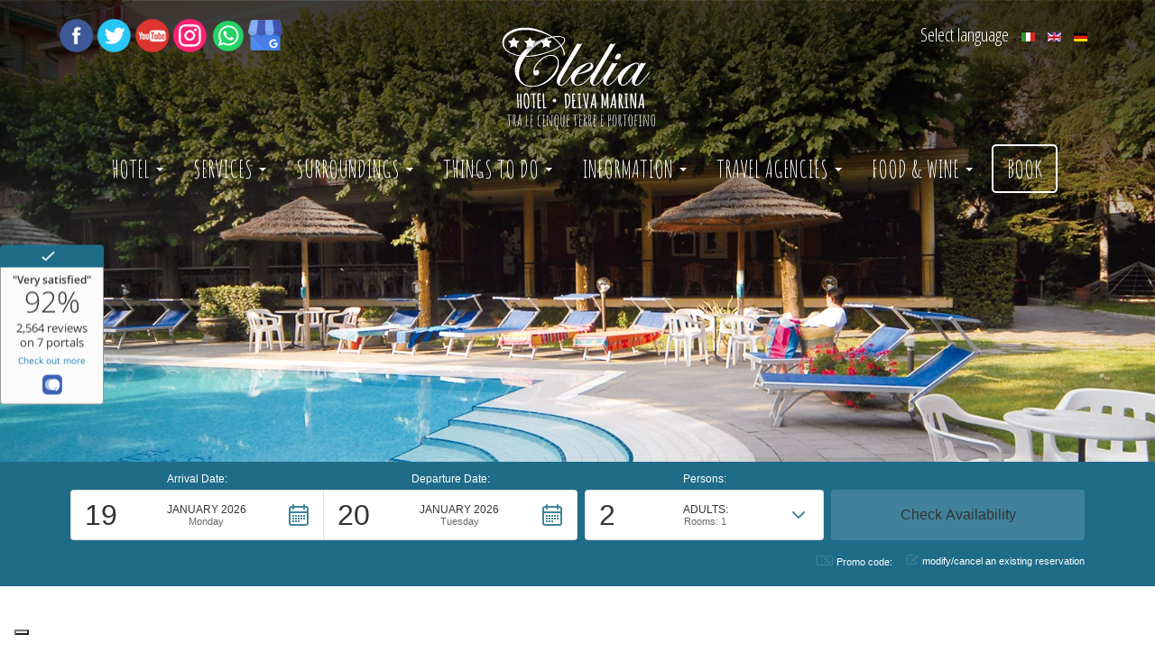

--- FILE ---
content_type: text/html; charset=utf-8
request_url: https://www.hotelclelia.com/en/5365/Surroundings/versilia-garfagnana-apuan-alps
body_size: 13238
content:

<!DOCTYPE html>
<html lang="en">
<head>
    <title>Visiting Versilia, Garfagnana the Apuan Alps while staying in Deiva Marina</title>
    <meta charset="utf-8" />
    <meta http-equiv="X-UA-Compatible" content="IE=edge">
    <meta name="viewport" content="width=device-width, initial-scale=1, maximum-scale=1, user-scalable=no" />
    <link rel="icon" href="/favicon.ico" type="image/x-icon" />
    <meta name="description" content="The Hotel Clelia Logis d&#39;Italia lies between the Cinque Terre and Portofino and offers first-class hospitality to tourists visiting the Eastern Ligurian Riviera and Northern Tuscany" />
    <meta name="keywords" content="tourist information versilia, maps versilia, tourist information garfagnana, maps garfagnana, maps apuan alps, information apuan alps" />
    <meta name="author" content="Digiside S.r.l" />
    <meta name="robots" content="index,follow" />
    <meta name="reply-to" content="info@digiside.it" />
    <link href="/Content/img/favison.png" rel="shortcut icon" type="image/x-icon" />
    
    <link href="https://fonts.googleapis.com/css?family=Amatic+SC:400,700&amp;subset=hebrew,latin-ext,vietnamese" rel="stylesheet">
    <link href="https://fonts.googleapis.com/css?family=Open+Sans+Condensed:300,300i,700" rel="stylesheet">
    <link href="https://fonts.googleapis.com/css?family=Open+Sans&amp;subset=cyrillic" rel="stylesheet">

    <meta name="twitter:card" content="summary_large_image"> 

    <script type="text/javascript">
        var _iub = _iub || [];
        _iub.csConfiguration = { "askConsentAtCookiePolicyUpdate": true, "countryDetection": true, "enableFadp": true, "enableLgpd": true, "enableUspr": true, "floatingPreferencesButtonDisplay": "bottom-left", "lgpdAppliesGlobally": false, "perPurposeConsent": true, "purposes": "1,2,3,4,5", "siteId": 1180153, "whitelabel": false, "cookiePolicyId": 66718571, "banner": { "acceptButtonColor": "#1F6C89", "acceptButtonDisplay": true, "backgroundColor": "#FFFFFF", "closeButtonRejects": true, "customizeButtonDisplay": true, "explicitWithdrawal": true, "fontSizeBody": "12px", "fontSizeCloseButton": "18px", "linksColor": "#1F6C89", "listPurposes": true, "ownerName": "www.clelia.it", "position": "bottom", "rejectButtonColor": "#1F6C89", "rejectButtonDisplay": true, "showPurposesToggles": true, "showTotalNumberOfProviders": true, "slideDown": false, "textColor": "#333333" } };
        _iub.csLangConfiguration = { "it": { "cookiePolicyId": 66718571 }, "en": { "cookiePolicyId": 61193431 }, "de": { "cookiePolicyId": 40261599 }, "ru": { "cookiePolicyId": 38665956 } };
    </script>
    <script type="text/javascript" src="https://cs.iubenda.com/autoblocking/1180153.js"></script>
    <script type="text/javascript" src="//cdn.iubenda.com/cs/gpp/stub.js"></script>
    <script type="text/javascript" src="//cdn.iubenda.com/cs/iubenda_cs.js" charset="UTF-8" async></script>

            <link rel='alternate' hreflang='it' href='http://www.clelia.it/it/5353/Territorio/versilia-e-garfagnana' />
            <link rel='alternate' hreflang='de' href='http://www.cinqueterrezimmer.de/de/5377/Umbegbung/versilia-garfagnana-apuanische-alpen' />
            <link rel='alternate' hreflang='ru' href='http://www.hotelclelia.ru/ru/5389/Территория/версилья-гарфаняна-апуанские-альпы' />
    

    <meta property="og:url" content="http://www.hotelclelia.com/en/5365/Surroundings/versilia-garfagnana-apuan-alps" />
    <meta property="og:type" content="website" />
    <meta property="og:site_name" content="clelia.it" />

    <link href="/bundles/css/common?v=-Mf0tU9vlbgAnVL7uIacgAObfpmgOVNHl4t_oMtPyTk1" rel="stylesheet"/>



    

    



    <style type="text/css">
    .monitor {
        background-image:url(/Content/img/monitor/home/01.jpg);
    }

</style>





    <style type="text/css">
        .monitor {
            height: 650px;
        }
    </style>


    


    
    

    <!-- Google Tag Manager -->
    
    <!-- End Google Tag Manager -->
    <!-- Google tag (gtag.js) -->
    


    
    <script async src="https://www.googletagmanager.com/gtag/js?id=G-RZCN9D8CSK"></script>
    
    <script>
        window.dataLayer = window.dataLayer || [];
        function gtag() { dataLayer.push(arguments); }
        gtag('js', new Date());
        gtag('set', {
            'linker': {
                'accept_incoming': true,
                'domains': ['www.simplebooking.it']
            },
            'anonymize_ip': true,
            'transport_type': 'beacon'
        });
        gtag('config', 'G-RZCN9D8CSK');
    </script>

    
    <script>
        (function (w, d, s, l, i) {
            w[l] = w[l] || []; w[l].push({
                'gtm.start':
                    new Date().getTime(), event: 'gtm.js'
            }); var f = d.getElementsByTagName(s)[0],
                j = d.createElement(s), dl = l != 'dataLayer' ? '&l=' + l : ''; j.async = true; j.src =
                    'https://www.googletagmanager.com/gtm.js?id=' + i + dl; f.parentNode.insertBefore(j, f);
        })(window, document, 'script', 'dataLayer', 'GTM-MZHKHC4');
    </script>


    <!--GA4-->
    <!-- Google tag (gtag.js) -->
    
    <!--/GA4-->


    <script type="text/javascript">
        var linguas = "en";
    </script>




    <script src="/bundles/js/jquery?v=kV5Ivqy7wvA2Cmi1gC2ez1Eslqtg7K-e0tkQ6cCOLT81"></script>


</head>
<body>
    <!-- Google Tag Manager (noscript) -->
    <noscript>
        <iframe src="https://www.googletagmanager.com/ns.html?id=GTM-MZHKHC4"
                height="0" width="0" style="display:none;visibility:hidden"></iframe>
    </noscript>
    <!-- End Google Tag Manager (noscript) -->
    <div class="wrap-htr">
        <div class="monitor">
            <div class="top">
                <div class="container-medium hidden-xs">
                    <div class="row">
                        <div class="col-lg-6 col-md-6 col-sm-6">
                            <ul class="list-unstyled list-inline">
                                <li><a href="https://www.facebook.com/hotelclelia" target="_blank"><img src="/Content/img/icons/fb.png" /></a></li>
                                <li><a href="https://twitter.com/HotelClelia" target="_blank"><img src="/Content/img/icons/tw.png" /></a></li>
                                <li><a href="https://www.youtube.com/user/hotelclelia" target="_blank"><img src="/Content/img/icons/yt.png" /></a></li>
                                
                                <li><a href="https://www.instagram.com/hotelclelialogis/" target="_blank"><img src="/Content/img/icons/instagram.png" /></a></li>
                                
                                
                                <li><a href="https://wa.link/xgciys" title="Whatsapp" target="_blank" rel="nofollow"><img src="/Content/img/icons/whatsapp.png" /></a></li>
                                <li><a href="https://www.google.com/travel/hotels/entity/CgoI5LuGysGp2cV6EAE/reviews" title="GoogleMyBusiness" target="_blank" rel="nofollow"><img src="/Content/img/icons/g-m-b.png" /></a></li>
                            </ul>

                        </div>
                        <div class="col-lg-6 col-md-6 col-sm-6 lingue">
                            

                            <ul class="list-unstyled list-inline">
                                <li>Select language</li>
                                
                                <li>
                                    <a href="http://www.clelia.it/it/Home" class="active"><img src="/Content/img/icons/it.jpg"></a>
                                </li>
                                <li>
                                    <a href="http://www.hotelclelia.com/en/Home"><img src="/Content/img/icons/en.jpg"></a>
                                </li>
                                <li>
                                    <a href="http://www.cinqueterrezimmer.de/de/Home"><img src="/Content/img/icons/de.jpg"></a>
                                </li>
                                

                            </ul>
                        </div>
                    </div>
                </div>
            </div>

            <div class="logo">
                <a href="/en/Home"><img src="/Content/img/logo.png" class="img-responsive center-block" alt="Hotel Clelia Logis" /></a>
            </div>

            <!-- MENU -->
            <div class="menu">
                



<div class="navbar-wrapper">
    <nav>
        <div class="navbar-header">
            <a href="#" class="navbar-toggle collapsed btn btn-primary" data-toggle="collapse" data-target="#navbar" aria-expanded="false" aria-controls="navbar"><i class="fa fa-bars white"></i></a>
            
        </div>
        <div id="navbar" class="collapse navbar-collapse menu-mobile">
            <ul class="nav navbar-nav">
                <li class="visible-xs"><a href="/en/Home">Home</a></li>
                        <li class="dropdown">
                            <a href="#" class="dropdown-toggle" data-toggle="dropdown">Hotel <span class="caret"></span></a>
                            <ul class="dropdown-menu" role="menu">
                                    <li>
<a href="/en/5224/Hotel/rooms">Rooms</a>                                    </li>
                                    <li>
<a href="/en/5234/Hotel/apartments">Apartments</a>                                    </li>
                                    <li>
<a href="/en/5236/Hotel/buffet-breakfast">Buffet breakfast</a>                                    </li>
                            </ul>
                        </li>
                        <li class="dropdown">
                            <a href="#" class="dropdown-toggle" data-toggle="dropdown">Services <span class="caret"></span></a>
                            <ul class="dropdown-menu" role="menu">
                                    <li>
<a href="/en/5238/Services/parking-garage">Parking</a>                                    </li>
                                    <li>
<a href="/en/5239/Services/swimming-pool-and-garden-and-Bookcrossing">Swimming pool and garden</a>                                    </li>
                                    <li>
<a href="/en/5242/Services/free-wi-fi">Free Wi-Fi</a>                                    </li>
                                    <li>
<a href="/en/5243/Services/beach-service">Beach service</a>                                    </li>
                                    <li>
<a href="/en/5366/Services/minibus-shuttle">Shuttle service</a>                                    </li>
                                    <li>
<a href="/en/5368/Services/scooter-hire">Scooter rental</a>                                    </li>
                            </ul>
                        </li>
                        <li class="dropdown">
                            <a href="#" class="dropdown-toggle" data-toggle="dropdown">Surroundings <span class="caret"></span></a>
                            <ul class="dropdown-menu" role="menu">
                                    <li>
<a href="/en/5245/Surroundings/cinque-terre">Cinque Terre</a>                                    </li>
                                    <li>
<a href="/en/5246/Surroundings/portofino">Portofino</a>                                    </li>
                                    <li>
<a href="/en/5247/Surroundings/portovenere">Portovenere</a>                                    </li>
                                    <li>
<a href="/en/5248/Surroundings/deiva-marina">Deiva Marina</a>                                    </li>
                                    <li>
<a href="/en/5249/Surroundings/genova">Genoa</a>                                    </li>
                                    <li>
<a href="/en/5250/Surroundings/the-eastern-ligurian-riviera">Eastern Riviera</a>                                    </li>
                            </ul>
                        </li>
                        <li class="dropdown">
                            <a href="#" class="dropdown-toggle" data-toggle="dropdown">Things to do <span class="caret"></span></a>
                            <ul class="dropdown-menu" role="menu">
                                    <li>
<a href="/en/5252/What-to-do-in-Cinque-Terre/hiking">Hiking</a>                                    </li>
                                    <li>
<a href="/en/5253/What-to-do-in-Cinque-Terre/sea-and-beach">Beach</a>                                    </li>
                                    <li>
<a href="/en/5254/What-to-do-in-Cinque-Terre/bike-and-mountain-bike">Bike </a>                                    </li>
                                    <li>
<a href="/en/5255/What-to-do-in-Cinque-Terre/sport">Outdoor Activities</a>                                    </li>
                                    <li>
<a href="/en/5256/Things-to-do/shopping">Shopping</a>                                    </li>
                                    <li>
<a href="/en/7532/What-to-do-in-Cinque-Terre/Cinque-Terre-Cooking-School">Cinque Terre cooking school</a>                                    </li>
                            </ul>
                        </li>
                        <li class="dropdown">
                            <a href="#" class="dropdown-toggle" data-toggle="dropdown">Information <span class="caret"></span></a>
                            <ul class="dropdown-menu" role="menu">
                                    <li>
<a href="/en/5259/Information/getting-to-deiva-marina">Getting to Deiva Marina</a>                                    </li>
                                    <li>
<a href="/en/5260/Information/tourist-services-in-deiva-marina">Tourist services in deiva marina</a>                                    </li>
                            </ul>
                        </li>
                        <li class="dropdown">
                            <a href="#" class="dropdown-toggle" data-toggle="dropdown">Travel Agencies <span class="caret"></span></a>
                            <ul class="dropdown-menu" role="menu">
                                    <li>
<a href="/en/5566/Travel-Agencies/Travel-agencies">Hotel Clelia Info</a>                                    </li>
                            </ul>
                        </li>
                        <li class="dropdown">
                            <a href="#" class="dropdown-toggle" data-toggle="dropdown">Food &amp; Wine <span class="caret"></span></a>
                            <ul class="dropdown-menu" role="menu">
                                    <li>
<a href="/en/7041/Food-Wine/A-la-carte-menu">A la carte menu</a>                                    </li>
                                    <li>
<a href="/en/7044/Food-Wine/Wine-Card">Wine list</a>                                    </li>
                                    <li>
<a href="/en/7207/Food-Wine/Ferragosto-Dinner">Ferragosto Dinner</a>                                    </li>
                                    <li>
                                            <a href="/en/5235/Hotel/restaurant">Restaurant</a>
                                    </li>
                                    <li>
                                            <a href="/en/5371/Services/ice-cafe-e-bar">Gelato</a>
                                    </li>
                            </ul>
                        </li>
                
                
                <li><a href="https://www.cleliaapartments.com/en/home" target="_blank" class="visible-sm visible-xs">Apartments</a></li>
                
                <li><a href="https://www.simplebooking.it/ibe2/hotel/9630?lang=en" target="_blank" class="link-cover">Book</a></li>

                <li class="visible-xs">
                    <ul class="list-unstyled list-inline lingue-xs">
                        <li>
                            <a href="http://www.clelia.it/it/Home" class="active"><img src="/Content/img/icons/it.jpg"></a>
                        </li>
                        <li>
                            <a href="http://www.hotelclelia.com/en/Home"><img src="/Content/img/icons/en.jpg"></a>
                        </li>
                        <li>
                            <a href="http://www.cinqueterrezimmer.de/de/Home"><img src="/Content/img/icons/de.jpg"></a>
                        </li>
                        
                    </ul>
                </li>
            </ul>
        </div><!--/.nav-collapse -->
    </nav>
</div>
            </div>

            <ul class="nav nav-pills">
</ul>

            
    <div class="ombra-top hidden-xs"></div>



            

            <!---modal-->
            
            <!--fine modal-->
            
            
    <div class="hidden-sm hidden-xs">
        <div class="booking">








<div class="container-fluid">
    <div class="container">
        <div class="row">
            <div class="col-sm-12 col-xs-12 visible-sm visible-xs">
                <h2>Booking on-line</h2>
            </div>
            <div class="spazio10 visible-sm visible-xs"></div>
            
            <div class="col-md-12">
                <div id="sb-container" style="position:relative;z-index:8;">
                    <div><img src="/Content/img/ajax-loader.gif" /></div>
                </div>

            </div>
        </div>
    </div>
</div></div>
    </div>
    <a href="/en/Home#booking">
        <div class="full visible-sm visible-xs">
            <div class="booking">
                <div class="row">
                    <div class="col-lg-12 col-md-12 col-sm-12 col-xs-12 text-center">
                        <h2>Booking on-line</h2>
                        <h3>Search availability</h3>
                    </div>
                </div>
            </div>
        </div>

    </a>

            

        </div>

        


        <div class="spazio50"></div>
        










<div class="container">
<div class="row">
<div class="col-md-12 text-center">
<h1>Visiting Versilia and Garfagnana</h1>
<p><b class="text-primary">The perfect complement of your holiday in the Eastern Ligurian Riviera</b>: <br />
The region of Tuscany begins where the Ligurian province of La Spezia ends. <br />
The first parts of the region – Versilia and Garfagnana – are divided by the Apuan Alps. <br />
They have been famous since ancient times for their marble quarries. <br />
They are also well-known for being a nature-lovers paradise and for those<br class="visible-lg"/>
 who love going hiking on trails, discover caves and are speleology experts.
<br /><br />
<b class="text-primary">The Apuan Alps</b>: <br />
Rich in white, cipollino and cardoso marble quarries, these mountains reach heights <br class="visible-lg"/>
of almost 2,000 m above the sea level, with the highest peak being Mount Pisanino. <br />
The millenarian marble extraction has shaped the landscape and given it a whitish colour. <br />
This makes it seem as though some peaks are covered with snow all year round. <br />
The town of Colonnata was founded in close connection to the marble quarries. <br />
Besides being famous for the wonderful excursion paths, the town has also become famous for the lard which<br class="visible-lg"/>
 the quarry workers used to keep in salt in holes dug in the marble. <br />
There are many holes underground as they have been excavated by underground streams, which have created wonderful caves over the centuries. <br />
One of the most beautiful caves is the "Antro del Corchia" in the municipality of Stazzema, not far from Levigliani and Terrinca. <br />
Other famous caves are "Buca del Cane", "Tana dei Gracchi" and "Tana dell’Olmo Selvatico". <br />
The numerous paths running through the Apuan Alps are of great interest for hikers.
<br /><br />
<b class="text-primary">Versilia</b>: <br />
The last town in Liguria is Dogana di Ortonovo, after which the province of Massa Carrara begins. <br />
Versilia is famous for its seaside resort towns, with very similar beaches to those of the Adriatic coast, <br class="visible-lg"/>
and shallow sea water, as well as for the leisure activities and shopping it offers. <br />
Marina di Carrara, Marina di Massa, Cinquale, Forte dei Marmi, Marina di Pietrasanta,<br class="visible-lg"/>
 Lido di Camaiore and especially Viareggio are a must for night-life and club goers. <br />
Carrara, Massa, Seravezza, Pietrasanta are interesting for tourists for the production and storage of marble blocks. <br />
Viareggio is a worldwide famous carnival resort town.<br />
Garfagnana lies to the north of the Apuan Alps, between Aulla, Pontremoli and Lucca. <br />
The Garfagnana borders, in its entire length in the Apennines area, the Region of Emilia Romagna. <br />
The passes of Cerreto and Abetone divide it from the provinces of Reggio Emilia and Modena. <br />
Green and relaxing, with very little traffic, this area is ideal for excursions and visiting<br class="visible-lg"/>
 small villages that have fortunately kept many of their original characteristics. <br />
Thanks to its great network of paths, Garfagnana is also very attractive for hikers. <br />
There are very interesting caves to discover in Equi Terme and near Lucca (Grotta del Vento). <br />
The most important town is Castelnuovo di Garfagnana, while many other towns in the area are also worth a visit: <br />
Castigliane di Garfagnana, Gallicano, Bagni di Lucca and Borgo a Mozzano. <br />
Close to Barga, in the manmade lake of Vagli, the ancient village of Fabbriche di Careggine<br class="visible-lg"/>
 lies submerged in the water of a hydroelectric power plant dam. <br />
The village with the small houses and church with a bell emerges once every 10 years, on the occasion <br class="visible-lg"/>
of the dam's maintenance operations, thus offering a unique show to thousands of tourists.
<br /><br />
<b>A short trip to Garfagnana and Versilia while staying in Deiva Marina</b>: <br />
The Hotel Clelia Logis d'Italia lies between the Cinque Terre and Portofino and offers <br class="visible-lg"/>
first-class hospitality to tourists visiting the Eastern Ligurian Riviera and Northern Tuscany. <br />
The hotel has rooms and a suite, offered with B&B, half or full board service as well as an a la carte restaurant. <br />
The hotel also has holiday apartments in Deiva Marina and the Cinque Terre. <br />
Tourist information, maps of the surroundings and of the paths, leaflets,<br class="visible-lg"/>
 brochures on Versilia and Garfagnana are available at the hotel reception. <br />
Contact details and a booking service are available on this website<br /> or at www.hotelclelia.tel and www.hotelcleliabooking.com.</p>
</div>
</div>
</div>

<div class="spazio50"></div>




<div class="spazio20"></div>




        <div class="spazio50"></div>
    </div>

    <footer>

        <div class="full bg-primary">
            <div class="spazio30"></div>
            <div class="container-medium">
                <div class="row">
                    <div class="col-lg-3 col-md-3 col-sm-12 col-xs-12 nopadding-right">
                        <div itemscope itemtype="https://schema.org/LocalBusiness">
                            <h2 itemprop="name" class="text-primary">Hotel Clelia Logis ***</h2>
                            <img src="/Content/img/logo.png" itemprop="image" class="hidden" />
                            <div itemtype="https://schema.org/PostalAddress" itemscope="" itemprop="address">

                                <span itemprop="streetAddress">
                                    Corso Italia 23
                                </span>
                                <br />19013 <span itemprop="addressLocality">Deiva Marina (SP)</span> Italia
                            </div>
                            <br />Tel <span itemprop="telephone">
                                <a href="tel:+39018782626">+39 0187/82626</a>
                                - Cell. <a href="tel:+39335472605">335-472605</a> - <a href="tel:+393394671002">339-4671002</a>
                                <br /> WhatsApp: <a href="https://wa.link/xgciys" target="_blank">335-1431331</a> - <a href="https://wa.link/hpfeth" target="_blank">339-4671002</a>
                            </span> -
                            Fax <span itemprop="faxNumber">
                                +39 0187/816234
                            </span>
                            
                            <br /><span itemprop="email"><a href="mailto:info@hotelclelia.com">info@hotelclelia.com</a></span>
                            <br />P.IVA 00289150112
                            <br />CITR: 011012-ALB-0008 - CIN: IT011012A19P6HSLEV

                        </div>
                        <div class="spazio10"></div>
                        <ul class="list-unstyled list-inline loghi">
                            <li style="vertical-align: middle;"><a href="https://wa.link/xgciys" title="Whatsapp" target="_blank" rel="nofollow"><img src="/Content/img/icons/whatsapp-icona.png" style="max-width:40px;" /></a></li>
                            <li style="vertical-align: middle;"><a href="callto:hotelclelia"><img src="/Content/img/icons/skype.png" /></a></li>
                        </ul>
                        <!--MODAL WHATUSP-->
                        

                        <!--FINE MODALWHATSUP-->
                    </div>

                    <div class="col-lg-3 col-md-3 col-sm-12 col-xs-12">

                        <h2>Newsletter</h2>
                        <form method="post" action="https://clelia.us8.list-manage.com/subscribe/post?u=eb9010685c73febb98fc5f24c&amp;amp;id=36ab792433">
                            <div class="box-newsletter-footer">
                                <!-- Begin MailChimp Signup Form -->
                                <div id="mc_embed_signup">
                                    <div class="mc-field-group">
                                        <input type="email" value="" title="Email" name="EMAIL" placeholder="email" class="required email form-control" id="mce-EMAIL" style="width:100%" />
                                        
                                        <div class="spazio10"></div>
                                        <button id="btnNlIt" class="btn_newsletter" name="subscribe" onclick="dataLayer.push({ 'event': 'btnnl'});">subscribe</button>
                                    </div>
                                    <div id="mce-responses" class="clear">
                                        <div class="col-lg-3">
                                            <div class="response" id="mce-error-response" style="display:none"></div>
                                            <div class="response" id="mce-success-response" style="display:none"></div>
                                        </div>
                                    </div>
                                </div>
                                <!--End mc_embed_signup-->
                            </div>
                        </form>
                    </div>

                    <div class="col-lg-6 col-md-6 col-sm-12 col-xs-12 waiting-list">
                        <div class="row">
    <div class="col-md-12">
        <h2 class="pull-left">WAITING LIST</h2>
        <p class="pull-left">
            Did not find place? Sign up for the waiting list and if you clear a room, you will be contacted immediately for FREE!
        </p>
    </div>
</div>


<div class="row" id="form-contatti">
    <div class="col-md-12" id="sandbox-container">
        <div class="row moduloc">
            <div class="col-lg-6 col-md-6 col-sm-6 col-xs-6"><input PlaceHolder="Name and surname" class="inputarea validazione form-control" id="Nomecognome" maxlength="128" name="Nomecognome" type="text" value="" /></div>
            <div class="col-lg-6 col-md-6 col-sm-6 col-xs-6"><input PlaceHolder="Email" class="inputarea validazione form-control" id="Email" maxlength="128" name="Email" type="text" value="" /></div>
        </div>

        <div class="spazio20"></div>
        <div class="row moduloc">
            <div class="col-lg-3 col-md-3 col-sm-6 col-xs-6">
                <input PlaceHolder="Phone" class="inputarea validazione form-control" id="Telefono" maxlength="128" name="Telefono" type="text" value="" />
            </div>
            <div class="col-lg-3 col-md-3 col-sm-6 col-xs-6">
                <input PlaceHolder="Nationality" class="inputarea form-control" id="Nazionalita" maxlength="128" name="Nazionalita" type="text" value="" />
            </div>
            <div class="spazio20 visible-sm visible-xs"></div>
            <div class="col-lg-6 col-md-6 col-sm-12 col-xs-12">
                <div class="row input-group">
                    <div class="col-lg-6 col-md-6 col-sm-6 col-xs-6 arrivo">
                        <input Name="start" PlaceHolder="Arrival" class="inputarea validazione form-control" id="Arrivo" maxlength="128" name="Arrivo" type="text" value="" />

                    </div>
                    <div class="col-lg-6 col-md-6 col-sm-6 col-xs-6 partenza">
                        <input Name="end" PlaceHolder="Departure" class="inputarea validazione form-control" id="Partenza" maxlength="128" name="Partenza" type="text" value="" />

                    </div>
                </div>
            </div>

        </div>

        <div class="spazio20"></div>
        <div class="row moduloc">
            <div class="col-lg-2 col-md-3 col-sm-4 col-xs-6">
                <select class="inputnumber validazione form-control" name="Adulti" id="Adulti">
                    <option selected="selected" value="1">adults</option>
                    <option value="1">1</option>
                    <option value="2">2</option>
                    <option value="3">3</option>
                    <option value="4">4</option>
                    <option value="5">5</option>
                    <option value="6">6</option>
                    <option value="7">7</option>
                    <option value="8">8</option>
                </select>
            </div>
            <div class="col-lg-2 col-md-3 col-sm-4 col-xs-6">
                <select class="inputnumber form-control" name="Bambini" id="Bambini">
                    <option selected="selected" value="0">Children</option>
                    <option value="0">0</option>
                    <option value="1">1</option>
                    <option value="2">2</option>
                    <option value="3">3</option>
                    <option value="4">4</option>
                    <option value="5">5</option>
                    <option value="6">6</option>
                    <option value="7">7</option>
                </select>
            </div>
            <div class="spazio20 visible-xs"></div>
            <div class="col-lg-6 col-md-6 col-sm-4 col-xs-12">
                <input class="val-captcha form-control" placeholder="anti-spam: 7+1?" type="text" id="captcha" />
            </div>
            <div class="col-lg-2 col-md-12 col-sm-12 col-xs-12">
                <input id="Adwords" name="Adwords" type="hidden" value="" />
                <img alt="loader" id="loader" src="/Content/img/ajax-loader.gif" style="display:none;" />
                <input type="submit" onclick="validate()" class="btn btn-primary btn-invia pull-right" value="Submit" />
            </div>
        </div>

        <div class="row">
            <div class="col-lg-12 col-md-12 col-sm-12 col-xs-12 text-center">
                <br class="hidden-md hidden-xs" />
                <input type="checkbox" id="privacy" class="pull-left" /><a href="/en/5344/privacy-policy" target="_blank" style="text-decoration:underline;font-size:13px;" class="white pull-left">I have read the Privacy Policy and accept the conditions</a>


            </div>
        </div>

    </div>


</div>

<script>

    function GetQueryStringParams(name, url) {
        if (!url) url = window.location.href;
        name = name.replace(/[\[\]]/g, "\\$&");
        var regex = new RegExp("[?&]" + name + "(=([^&#]*)|&|#|$)", "i"),
            results = regex.exec(url);
        if (!results) return null;
        if (!results[2]) return '';
        return decodeURIComponent(results[2].replace(/\+/g, " "));
    }


    function validate(e) {
        var isValid = true;

        var lingua = 'en';


        $("#form-contatti .has-error").removeClass("has-error");

        var cap = $(".val-captcha").val();
        if (cap != '8') {
            isValid = false;
            $(".moduloc").addClass("has-error");
            $(".val-captcha").addClass("has-error");
            $("#captcha").addClass("has-error");
        };


        $(".validazione").each(function (i, o) {
            if ($(o).val() == '') {
                isValid = false;
                $(".moduloc").addClass("has-error");

            }
        });

        var privacy = $("#privacy").prop("checked");

        if ((isValid == true) && (privacy)) {

            var model = {
                nomecognome: $("#Nomecognome").val(),
                email: $("#Email").val(),
                telefono: $("#Telefono").val(),
                adulti: $("#Adulti").val(),
                bambini: $("#Bambini").val(),
                arrivo: $("#Arrivo").val(),
                partenza: $("#Partenza").val(),
                nazionalita: $("#Nazionalita").val(),
                CodiceAdWords: $("#Adwords").val(),
                utm_campaign: GetQueryStringParams('utm_campaign'),
                utm_content: GetQueryStringParams('utm_content'),
                utm_medium: GetQueryStringParams('utm_medium'),
                utm_source: GetQueryStringParams('utm_source'),
                utm_term: GetQueryStringParams('utm_term'),
                lingua: lingua,
                uri: window.location.href
            };


            $(".pulsante").hide();
            $("#loader").show();

            $.post("/en/Ajax/InviaWaitingList", model, function (data) {
                if (data == true) {
                    $("#form-contatti").replaceWith('<div class="alert alert-success text-center" role="alert">The message has been successfully sent. We will contact you as soon as possible.</div>');
                    /*   gtag('event', 'click', { 'event_category': 'button', 'event_label': 'waiting_' + lingua });*/
                    dataLayer.push({ 'event': 'buttoncontatti_' + lingua });
                } else {
                    alert("Error sending");
                    $("#form-contatti").prepend('<div class="alert alert-danger text-center" role="alert">Unable to send message. Check your details and try again.</div>');
                }
            });
        } else {
            if (isValid == false) {
                alert("Check the fields into error");
            } else {
                alert("Check acceptance policy");
            }
        }
    }



    $(document).ready(function () {
        $('#sandbox-container .input-daterange').datepicker();
        $("#Adwords").val(readCookie('gclid'));
    });
</script>
                    </div>

                </div>
                <hr />

                <div class="row">
                    <div class="col-lg-9 col-md-9 col-sm-12 col-xs-12">
                        <div class="row">
                            <div class="col-lg-8 col-md-8 col-sm-8 col-xs-12">
                                <p style="opacity: 0.7; line-height: 1.2;">
                                    
                                    
                                    <small>
                                        <b>Contributi e gli aiuti di stato ricevuti nel corso dell’anno 2022:</b><br />
                                        - Per agevolazioni/contributi ricevuti si rimanda a quanto già pubblicato sul sito del Registro Nazionale Aiuti di Stato di cui all’art.52 Legge 234/2012.<br />
                                        - Credito d’imposta a favore delle imprese non energivore (secondo trimestre 2022), art. 3 DL 21 marzo 2022 n. 21 – € 883,88 – ente erogante: Agenzia delle Entrate<br />
                                        - Credito d’imposta a favore delle imprese diverse da quelle a forte consumo gas naturale (secondo trimestre 2022), art. 4 DL 21 marzo 2022 n.21 - € 1.733,10 – ente erogante: Agenzia delle Entrate<br />
                                        - Credito d’imposta a favore delle imprese non energivore (terzo trimestre 2022), art. 6, c.3, DL 9 agosto 2022 n. 115 - € 1.161,20 – ente erogante: Agenzia delle Entrate<br />
                                        - Credito d’imposta a favore delle imprese diverse da quelle a forte consumo gas naturale (terzo trimestre 2022), art. 6, c.4, DL 9 agosto 2022 n. 115 - € 1.270,57 – ente erogante: Agenzia delle Entrate<br />
                                        - Credito canone speciale RAI (art. 6 c. 6 DL 41/2021) - € 1.018,40 – ente erogante: Agenzia delle Entrate
                                    </small>
                                </p>
                            </div>
                            <div class="col-lg-2 col-md-2 col-sm-2 col-xs-12">
                                <img src="/Content/img/icons/app-clelia.png" class="img-responsive center-block" />
                            </div>
                            <div class="col-lg-2 col-md-2 col-sm-2 col-xs-12">
                                
                                
                                <a href="http://legambienteturismo.it/" target="_blank" rel="nofollow"><img src="/Content/img/legambientet.jpg" class="center-block" /></a>
                            </div>

                        </div>

                    </div>
                    <div class="spazio20 visible-xs"></div>
                    <div class="col-lg-3 col-md-3 col-sm-12 col-xs-12 text-right">
                        <a href="/en/5344/privacy-policy">Privacy Policy</a> | <a href="https://www.iubenda.com/privacy-policy/61193431/cookie-policy" target="_blank">Cookie Policy</a>  |&nbsp;&nbsp; Powered by <a href="https://www.digiside.it" target="_blank"><b>DigiSide S.r.l.</b></a>
                    </div>
                </div>
            </div>
            <div class="spazio30"></div>
        </div>
        <script type="text/plain" class="_iub_cs_activate" src="//widget.customer-alliance.com/reviews/js/standard/2aea1c603b12d2a2.js" async>
        </script>
    </footer>

    <script src="/bundles/js/common?v=KHGRvPInHYU_k__sd-Vmo7gat0MBU2HIMDOYG8xMD7o1"></script>

    <script src="/bundles/js/modernizr?v=wBEWDufH_8Md-Pbioxomt90vm6tJN2Pyy9u9zHtWsPo1"></script>

    <script src="/js/gclid?v=GC3rCGjjT3tLHgEz1MnlHAATMl4tI9wRbfJgKBSz2-w1"></script>



    <script src="/Scripts/booking/jquery.ui.datepicker-en.js"></script>
    <script type="text/javascript">
        $(function () {
            $("#Adwords").val(readCookie('gclid'));
        });
    </script>
    
    <script>
        function removealliance() {
            var alliance = document.querySelector('[name=ca-review-widget]');
            alliance.parentNode.removeChild(alliance);
        }       
    </script>
        



    <script type="text/javascript">
        $(document).delegate('*[data-toggle="lightbox"]', 'click', function (event) {
            event.preventDefault();
            $(this).ekkoLightbox();
        });
    </script>

    <!--Start of Tawk.to Script-->
    
    <script type="text/javascript">
        var Tawk_API = Tawk_API || {}, Tawk_LoadStart = new Date();
        (function () {
            var s1 = document.createElement("script"), s0 = document.getElementsByTagName("script")[0];
            s1.async = true;
            s1.src = 'https://embed.tawk.to/5b165df98859f57bdc7bda5b/default';
            s1.charset = 'UTF-8';
            s1.setAttribute('crossorigin', '*');
            s0.parentNode.insertBefore(s1, s0);
        })();
    </script>
    <!--End of Tawk.to Script-->
    <!--Booking-->
    <script type="text/javascript">
(function (i, s, o, g, r, a, m) {
    i['SBSyncroBoxParam'] = r; i[r] = i[r] || function () {
        (i[r].q = i[r].q || []).push(arguments)
    }, i[r].l = 1 * new Date(); a = s.createElement(o),
    m = s.getElementsByTagName(o)[0]; a.async = 1; a.src = g; m.parentNode.insertBefore(a, m)
})(window, document, 'script', 'https://cdn.simplebooking.it/search-box-script.axd?IDA=9630','SBSyncroBox');

SBSyncroBox({
    CodLang: 'EN',
    /*CodLang: 'IT',*/
    Styles: {
        Theme: 'dark',
/*        Footer: { ShowInline: true },*/
        CustomColor: "#333",
        CustomLabelColor: "#fff",
        CustomWidgetColor: "#333",
        CustomWidgetElementHoverColor: "#333",
        CustomWidgetElementHoverBGColor: "#333",
        CustomBoxShadowColor: "#333",
        CustomBoxShadowColorHover: "#333",
        CustomIntentSelectionColor: "#333",
        CustomIntentSelectionDaysBGColor: "#333",
        CustomLabelHoverColor: "#40829b",
        CustomButtonBGColor: "#40829b",
        CustomIconColor: "#40829b",
        CustomLinkColor: "#fff",
        CustomBoxShadowColorFocus: "#40829b",
        CustomAddRoomBoxShadowColor: "#40829b",
        CustomAccentColor: "#40829b",
        CustomBGColor: "transparent",
        CustomFieldBackgroundColor: "#fff",
        CustomWidgetBGColor: "#fff",
        CustomSelectedDaysColor: "#fff",
        CustomCalendarBackgroundColor: "#fff",
        CustomButtonHoverBGColor: "#40829b"
    }

});
    </script>

</body>
</html>


--- FILE ---
content_type: text/javascript; charset=utf-8
request_url: https://www.hotelclelia.com/bundles/js/common?v=KHGRvPInHYU_k__sd-Vmo7gat0MBU2HIMDOYG8xMD7o1
body_size: 5416
content:
!function(n,t,i){var u=null,e=[],f=n(t),r=function(){};r.prototype={globals:{pluginName:"fadeThis",bufferTime:300},defaults:{baseName:"slide-",speed:500,easing:"swing",offset:0,reverse:!0,distance:50,scrolledIn:null,scrolledOut:null},init:function(n,t){this.addElements(n,t);this._setEvent();this._checkVisibleElements()},addElements:function(r,u){var e=r===i.body?t:r,f=n(e===t?"body":e),o=this,s=u&&u.baseName?u.baseName:this.defaults.baseName;return f.is("[class^='"+s+"']")?o._addElement(f,u):f.find("[class^='"+s+"']").each(function(){o._addElement(n(this),u)}),f},_addElement:function(t,i){var u=t.data("plugin-options"),f=n.extend({},this.defaults,i,u),r={element:t,options:f,invp:!1};return e.push(r),console.log(r),this._prepareElement(r),t},_prepareElement:function(n){var i={opacity:0,visibility:"visible",position:"relative"},t=null;if(n.element.hasClass(n.options.baseName+"right"))t="left";else if(n.element.hasClass(n.options.baseName+"left"))t="right";else if(n.element.hasClass(n.options.baseName+"top"))t="bottom";else{if(!n.element.hasClass(n.options.baseName+"bottom"))return!1;t="top"}i[t]=n.options.distance;n.element.css(i)},_setEvent:function(){var n=this;f.on("scroll",function(t){u||(u=setTimeout(function(){n._checkVisibleElements(t);u=null},n.globals.bufferTime))})},_checkVisibleElements:function(t){var i=this;n.each(e,function(n,r){i._isVisible(r)?r.invp||(r.invp=!0,i._triggerFading(r),r.options.scrolledIn&&r.options.scrolledIn.call(r.element,t),r.element.trigger("fadethisscrolledin",t)):r.invp&&(r.invp=!1,r.options.reverse&&i._triggerFading(r,!1),r.options.scrolledOut&&r.options.scrolledOut.call(r.element,t),r.element.trigger("fadethisscrolledout",t))})},_isVisible:function(n){var t=f.scrollTop()+n.options.offset,r=t+f.height()-2*n.options.offset,i=n.element.offset().top,u=i+n.element.height();return u>=t&&r>=i&&r>=u&&i>=t},_triggerFading:function(n,t){t="undefined"!=typeof t?t:!0;var r={opacity:1},u={opacity:0},i=null;if(n.element.hasClass(n.options.baseName+"right"))i="left";else if(n.element.hasClass(n.options.baseName+"left"))i="right";else if(n.element.hasClass(n.options.baseName+"top"))i="bottom";else{if(!n.element.hasClass(n.options.baseName+"bottom"))return!1;i="top"}r[i]=0;u[i]=n.options.distance;t?n.element.stop(!0).animate(r,n.options.speed,n.options.easing):n.element.stop(!0).animate(u,n.options.speed,n.options.easing)}};r.defaults=r.prototype.defaults;r.globals=r.prototype.globals;t.Plugin=new r;n.fn[r.globals.pluginName]=function(i){return this.each(function(){n.data(t,"plugin_"+r.globals.pluginName)?n.data(this,"plugin_"+r.globals.pluginName)||n.data(this,"plugin_"+r.globals.pluginName,t.Plugin.addElements(this,i)):(n.data(t,"plugin_"+r.globals.pluginName,"set"),n.data(this,"plugin_"+r.globals.pluginName,t.Plugin.init(this,i)))}),this}}(jQuery,window,document),function(n){var t={upKey:38,downKey:40,easing:"linear",scrollTime:600,activeClass:"active",onPageChange:null,topOffset:0};n.scrollIt=function(i){var r=n.extend(t,i),u=0,e=n("[data-scroll-index]:last").attr("data-scroll-index"),f=function(t){if(!(t<0)&&!(t>e)){var i=n("[data-scroll-index="+t+"]").offset().top+r.topOffset;n("html,body").animate({scrollTop:i,easing:r.easing},r.scrollTime)}},o=function(t){var i=n(t.target).attr("data-scroll-nav")||n(t.target).attr("data-scroll-goto");f(parseInt(i))},s=function(n){var t=n.which;return t==r.upKey&&u>0?(f(parseInt(u)-1),!1):t==r.downKey&&u<e?(f(parseInt(u)+1),!1):!0},h=function(t){if(r.onPageChange&&t&&u!=t)r.onPageChange(t);u=t;n("[data-scroll-nav]").removeClass(r.activeClass);n("[data-scroll-nav="+t+"]").addClass(r.activeClass)},c=function(){var t=n(window).scrollTop(),i=n("[data-scroll-index]").filter(function(i,u){return t>=n(u).offset().top+r.topOffset&&t<n(u).offset().top+r.topOffset+n(u).outerHeight()}),u=i.first().attr("data-scroll-index");h(u)};n(window).on("scroll",c).on("scroll");n(window).on("keydown",s);n("body").on("click","[data-scroll-nav], [data-scroll-goto]",o)}}(jQuery),function(){"use strict";var n,t;n=jQuery;t=function(t,i){var e,u,f,r=this;return this.options=n.extend({title:null,footer:null,remote:null},n.fn.ekkoLightbox.defaults,i||{}),this.$element=n(t),e="",this.modal_id=this.options.modal_id?this.options.modal_id:"ekkoLightbox-"+Math.floor(Math.random()*1e3+1),f='<div class="modal-header"'+(this.options.title||this.options.always_show_close?"":' style="display:none"')+'><button type="button" class="close" data-dismiss="modal" aria-hidden="true">&times;<\/button><h4 class="modal-title">'+(this.options.title||"&nbsp;")+"<\/h4><\/div>",u='<div class="modal-footer"'+(this.options.footer?"":' style="display:none"')+">"+this.options.footer+"<\/div>",n(document.body).append('<div id="'+this.modal_id+'" class="ekko-lightbox modal fade" tabindex="-1"><div class="modal-dialog"><div class="modal-content">'+f+'<div class="modal-body"><div class="ekko-lightbox-container"><div><\/div><\/div><\/div>'+u+"<\/div><\/div><\/div>"),this.modal=n("#"+this.modal_id),this.modal_dialog=this.modal.find(".modal-dialog").first(),this.modal_content=this.modal.find(".modal-content").first(),this.modal_body=this.modal.find(".modal-body").first(),this.lightbox_container=this.modal_body.find(".ekko-lightbox-container").first(),this.lightbox_body=this.lightbox_container.find("> div:first-child").first(),this.showLoading(),this.modal_arrows=null,this.border={top:parseFloat(this.modal_dialog.css("border-top-width"))+parseFloat(this.modal_content.css("border-top-width"))+parseFloat(this.modal_body.css("border-top-width")),right:parseFloat(this.modal_dialog.css("border-right-width"))+parseFloat(this.modal_content.css("border-right-width"))+parseFloat(this.modal_body.css("border-right-width")),bottom:parseFloat(this.modal_dialog.css("border-bottom-width"))+parseFloat(this.modal_content.css("border-bottom-width"))+parseFloat(this.modal_body.css("border-bottom-width")),left:parseFloat(this.modal_dialog.css("border-left-width"))+parseFloat(this.modal_content.css("border-left-width"))+parseFloat(this.modal_body.css("border-left-width"))},this.padding={top:parseFloat(this.modal_dialog.css("padding-top"))+parseFloat(this.modal_content.css("padding-top"))+parseFloat(this.modal_body.css("padding-top")),right:parseFloat(this.modal_dialog.css("padding-right"))+parseFloat(this.modal_content.css("padding-right"))+parseFloat(this.modal_body.css("padding-right")),bottom:parseFloat(this.modal_dialog.css("padding-bottom"))+parseFloat(this.modal_content.css("padding-bottom"))+parseFloat(this.modal_body.css("padding-bottom")),left:parseFloat(this.modal_dialog.css("padding-left"))+parseFloat(this.modal_content.css("padding-left"))+parseFloat(this.modal_body.css("padding-left"))},this.modal.on("show.bs.modal",this.options.onShow.bind(this)).on("shown.bs.modal",function(){return r.modal_shown(),r.options.onShown.call(r)}).on("hide.bs.modal",this.options.onHide.bind(this)).on("hidden.bs.modal",function(){return r.gallery&&n(document).off("keydown.ekkoLightbox"),r.modal.remove(),r.options.onHidden.call(r)}).modal("show",i),this.modal};t.prototype={modal_shown:function(){var t,i=this;if(this.options.remote){if(this.gallery=this.$element.data("gallery"),this.gallery){this.gallery_items=this.options.gallery_parent_selector==="document.body"||this.options.gallery_parent_selector===""?n(document.body).find('*[data-toggle="lightbox"][data-gallery="'+this.gallery+'"]'):this.$element.parents(this.options.gallery_parent_selector).first().find('*[data-toggle="lightbox"][data-gallery="'+this.gallery+'"]');this.gallery_index=this.gallery_items.index(this.$element);n(document).on("keydown.ekkoLightbox",this.navigate.bind(this));if(this.options.directional_arrows&&this.gallery_items.length>1){this.lightbox_container.append('<div class="ekko-lightbox-nav-overlay"><a href="#" class="'+this.strip_stops(this.options.left_arrow_class)+'"><\/a><a href="#" class="'+this.strip_stops(this.options.right_arrow_class)+'"><\/a><\/div>');this.modal_arrows=this.lightbox_container.find("div.ekko-lightbox-nav-overlay").first();this.lightbox_container.find("a"+this.strip_spaces(this.options.left_arrow_class)).on("click",function(n){return n.preventDefault(),i.navigate_left()});this.lightbox_container.find("a"+this.strip_spaces(this.options.right_arrow_class)).on("click",function(n){return n.preventDefault(),i.navigate_right()})}}return this.options.type?this.options.type==="image"?this.preloadImage(this.options.remote,!0):this.options.type==="youtube"&&(t=this.getYoutubeId(this.options.remote))?this.showYoutubeVideo(t):this.options.type==="vimeo"?this.showVimeoVideo(this.options.remote):this.options.type==="instagram"?this.showInstagramVideo(this.options.remote):this.options.type==="url"?this.loadRemoteContent(this.options.remote):this.options.type==="video"?this.showVideoIframe(this.options.remote):this.error('Could not detect remote target type. Force the type using data-type="image|youtube|vimeo|instagram|url|video"'):this.detectRemoteType(this.options.remote)}return this.error("No remote target given")},strip_stops:function(n){return n.replace(/\./g,"")},strip_spaces:function(n){return n.replace(/\s/g,"")},isImage:function(n){return n.match(/(^data:image\/.*,)|(\.(jp(e|g|eg)|gif|png|bmp|webp|svg)((\?|#).*)?$)/i)},isSwf:function(n){return n.match(/\.(swf)((\?|#).*)?$/i)},getYoutubeId:function(n){var t;return t=n.match(/^.*(youtu.be\/|v\/|u\/\w\/|embed\/|watch\?v=|\&v=)([^#\&\?]*).*/),t&&t[2].length===11?t[2]:!1},getVimeoId:function(n){return n.indexOf("vimeo")>0?n:!1},getInstagramId:function(n){return n.indexOf("instagram")>0?n:!1},navigate:function(n){if(n=n||window.event,n.keyCode===39||n.keyCode===37){if(n.keyCode===39)return this.navigate_right();if(n.keyCode===37)return this.navigate_left()}},navigateTo:function(t){var r,i;return t<0||t>this.gallery_items.length-1?this:(this.showLoading(),this.gallery_index=t,this.$element=n(this.gallery_items.get(this.gallery_index)),this.updateTitleAndFooter(),i=this.$element.attr("data-remote")||this.$element.attr("href"),this.detectRemoteType(i,this.$element.attr("data-type")||!1),this.gallery_index+1<this.gallery_items.length&&(r=n(this.gallery_items.get(this.gallery_index+1),!1),i=r.attr("data-remote")||r.attr("href"),r.attr("data-type")==="image"||this.isImage(i))?this.preloadImage(i,!1):void 0)},navigate_left:function(){if(this.gallery_items.length!==1)return this.gallery_index===0?this.gallery_index=this.gallery_items.length-1:this.gallery_index--,this.options.onNavigate.call(this,"left",this.gallery_index),this.navigateTo(this.gallery_index)},navigate_right:function(){if(this.gallery_items.length!==1)return this.gallery_index===this.gallery_items.length-1?this.gallery_index=0:this.gallery_index++,this.options.onNavigate.call(this,"right",this.gallery_index),this.navigateTo(this.gallery_index)},detectRemoteType:function(n,t){var i;return t=t||!1,t==="image"||this.isImage(n)?(this.options.type="image",this.preloadImage(n,!0)):t==="youtube"||(i=this.getYoutubeId(n))?(this.options.type="youtube",this.showYoutubeVideo(i)):t==="vimeo"||(i=this.getVimeoId(n))?(this.options.type="vimeo",this.showVimeoVideo(i)):t==="instagram"||(i=this.getInstagramId(n))?(this.options.type="instagram",this.showInstagramVideo(i)):t==="video"?(this.options.type="video",this.showVideoIframe(i)):(this.options.type="url",this.loadRemoteContent(n))},updateTitleAndFooter:function(){var n,t,i,r;return i=this.modal_content.find(".modal-header"),t=this.modal_content.find(".modal-footer"),r=this.$element.data("title")||"",n=this.$element.data("footer")||"",r||this.options.always_show_close?i.css("display","").find(".modal-title").html(r||"&nbsp;"):i.css("display","none"),n?t.css("display","").html(n):t.css("display","none"),this},showLoading:function(){return this.lightbox_body.html('<div class="modal-loading">'+this.options.loadingMessage+"<\/div>"),this},showYoutubeVideo:function(n){var i,t;return t=this.checkDimensions(this.$element.data("width")||560),i=t/(560/315),this.showVideoIframe("//www.youtube.com/embed/"+n+"?badge=0&autoplay=1&html5=1",t,i)},showVimeoVideo:function(n){var i,t;return t=this.checkDimensions(this.$element.data("width")||560),i=t/(500/281),this.showVideoIframe(n+"?autoplay=1",t,i)},showInstagramVideo:function(n){var i,t;return t=this.checkDimensions(this.$element.data("width")||612),this.resize(t),i=t+80,this.lightbox_body.html('<iframe width="'+t+'" height="'+i+'" src="'+this.addTrailingSlash(n)+'embed/" frameborder="0" allowfullscreen><\/iframe>'),this.options.onContentLoaded.call(this),this.modal_arrows?this.modal_arrows.css("display","none"):void 0},showVideoIframe:function(n,t,i){return i=i||t,this.resize(t),this.lightbox_body.html('<div class="embed-responsive embed-responsive-16by9"><iframe width="'+t+'" height="'+i+'" src="'+n+'" frameborder="0" allowfullscreenclass="embed-responsive-item"><\/iframe><\/div>'),this.options.onContentLoaded.call(this),this.modal_arrows&&this.modal_arrows.css("display","none"),this},loadRemoteContent:function(t){var r,i,u=this;return i=this.$element.data("width")||560,this.resize(i),r=this.$element.data("disableExternalCheck")||!1,r||this.isExternal(t)?(this.lightbox_body.html('<iframe width="'+i+'" height="'+i+'" src="'+t+'" frameborder="0" allowfullscreen><\/iframe>'),this.options.onContentLoaded.call(this)):this.lightbox_body.load(t,n.proxy(function(){return u.$element.trigger("loaded.bs.modal")})),this.modal_arrows&&this.modal_arrows.css("display","none"),this},isExternal:function(n){var t;return(t=n.match(/^([^:\/?#]+:)?(?:\/\/([^\/?#]*))?([^?#]+)?(\?[^#]*)?(#.*)?/),typeof t[1]=="string"&&t[1].length>0&&t[1].toLowerCase()!==location.protocol)?!0:typeof t[2]=="string"&&t[2].length>0&&t[2].replace(new RegExp(":("+{"http:":80,"https:":443}[location.protocol]+")?$"),"")!==location.host?!0:!1},error:function(n){return this.lightbox_body.html(n),this},preloadImage:function(t,i){var r,u=this;return r=new Image,(i==null||i===!0)&&(r.onload=function(){var t;return t=n("<img />"),t.attr("src",r.src),t.addClass("img-responsive"),u.lightbox_body.html(t),u.modal_arrows&&u.modal_arrows.css("display","block"),u.resize(r.width),u.options.onContentLoaded.call(u)},r.onerror=function(){return u.error("Failed to load image: "+t)}),r.src=t,r},resize:function(t){var i;return i=t+this.border.left+this.padding.left+this.padding.right+this.border.right,this.modal_dialog.css("width","auto").css("max-width",i),this.lightbox_container.find("a").css("line-height",function(){return n(this).parent().height()+"px"}),this},checkDimensions:function(n){var t,i;return i=n+this.border.left+this.padding.left+this.padding.right+this.border.right,t=document.body.clientWidth,i>t&&(n=this.modal_body.width()),n},close:function(){return this.modal.modal("hide")},addTrailingSlash:function(n){return n.substr(-1)!=="/"&&(n+="/"),n}};n.fn.ekkoLightbox=function(i){return this.each(function(){var r;return r=n(this),i=n.extend({remote:r.attr("data-remote")||r.attr("href"),gallery_parent_selector:r.attr("data-parent"),type:r.attr("data-type")},i,r.data()),new t(this,i),this})};n.fn.ekkoLightbox.defaults={gallery_parent_selector:"document.body",left_arrow_class:".glyphicon .glyphicon-chevron-left",right_arrow_class:".glyphicon .glyphicon-chevron-right",directional_arrows:!0,type:null,always_show_close:!0,loadingMessage:"Loading...",onShow:function(){},onShown:function(){},onHide:function(){},onHidden:function(){},onNavigate:function(){},onContentLoaded:function(){}}}.call(this);$("#txtArrivo").datepicker({minDate:new Date,onSelect:function(n,t){var i=new Date(t.currentYear,t.currentMonth,t.currentDay),r=new Date(i);r.setDate(i.getDate()+1);$("#txtpartenza").datepicker("option","minDate",r)},onClose:function(n,t){t.id=="txtArrivo"&&$("#txtpartenza").datepicker("show")}});$("#txtpartenza").datepicker({minDate:1});$("#ci").datepicker({minDate:new Date,onSelect:function(n,t){var i=new Date(t.currentYear,t.currentMonth,t.currentDay),r=new Date(i);r.setDate(i.getDate()+1);$("#co").datepicker("option","minDate",r)}});$("#co").datepicker({minDate:1});$("#Arrivo").datepicker({minDate:new Date,onSelect:function(n,t){var i=new Date(t.currentYear,t.currentMonth,t.currentDay),r=new Date(i);r.setDate(i.getDate()+1);$("#Partenza").datepicker("option","minDate",r)},onClose:function(n,t){t.id=="Arrivo"&&$("#Partenza").datepicker("show")}});$("#Partenza").datepicker({minDate:1})

--- FILE ---
content_type: application/javascript; charset=utf-8
request_url: https://cs.iubenda.com/cookie-solution/confs/js/61193431.js
body_size: -278
content:
_iub.csRC = { showBranding: false, publicId: '87600d0e-6db6-11ee-8bfc-5ad8d8c564c0', floatingGroup: false };
_iub.csEnabled = true;
_iub.csPurposes = [7,6,2,4,5,3,1,"sh","s"];
_iub.cpUpd = 1763457318;
_iub.csT = 0.025;
_iub.googleConsentModeV2 = true;
_iub.totalNumberOfProviders = 8;


--- FILE ---
content_type: text/javascript; charset=utf-8
request_url: https://www.hotelclelia.com/js/gclid?v=GC3rCGjjT3tLHgEz1MnlHAATMl4tI9wRbfJgKBSz2-w1
body_size: 1098
content:
function setCookie(n,t,i){var r=new Date,u;r.setTime(r.getTime()+i*864e5);u="; expires="+r.toGMTString();document.cookie=n+"="+t+u+";path=/"}function getParam(n){var t=RegExp("[?&]"+n+"=([^&]*)").exec(window.location.search);return t&&decodeURIComponent(t[1].replace(/\+/g," "))}function readCookie(n){for(var t,r=n+"=",u=document.cookie.split(";"),i=0;i<u.length;i++){for(t=u[i];t.charAt(0)==" ";)t=t.substring(1,t.length);if(t.indexOf(r)==0)return t.substring(r.length,t.length)}return null}function getGa4GL(){var n;try{n=getLinkerParamGA4("RZCN9D8CSK")}catch(t){}return n?n:""}function getLinkerParamGA4(n){function h(){for(var i=t,r={},n=0;n<i.length;++n)r[i[n]]=n;return r}function c(){var n="ABCDEFGHIJKLMNOPQRSTUVWXYZ";return n+=n.toLowerCase()+"0123456789-_",n+"."}function l(n){var r,i;for(t=t||c(),e=e||h(),r=[],i=0;i<n.length;i+=3){var u=i+1<n.length,f=i+2<n.length,o=n.charCodeAt(i),s=u?n.charCodeAt(i+1):0,l=f?n.charCodeAt(i+2):0,y=o>>2,p=(o&3)<<4|s>>4,a=(s&15)<<2|l>>6,v=l&63;f||(v=64,u||(a=64));r.push(t[y],t[p],t[a],t[v])}return r.join("")}var r={},u=document.cookie.match("(^|;)\\s*_ga\\s*=\\s*([^;]+)").pop().split("."),i,t,e,f,o,s;return u.shift(),u.shift(),r._ga=u.join("."),i=document.cookie.match("(^|;)\\s*_ga_"+n+"\\s*=\\s*([^;]+)").pop().split("."),i.shift(),i.shift(),r["_ga_"+n]=i.join("."),o=function(n){var r=[],i,t,u;for(i in n)n.hasOwnProperty(i)&&(t=n[i],void 0!==t&&t===t&&null!==t&&"[object Object]"!==t.toString()&&(r.push(i),r.push(l(String(t)))));return u=r.join("*"),["1",s(u),u].join("*")},s=function(n,t){var c=[window.navigator.userAgent,(new Date).getTimezoneOffset(),window.navigator.userLanguage||window.navigator.language,Math.floor((new Date).getTime()/6e4)-(void 0===t?0:t),n].join("*"),o,s,r,i,h,u,e;if(!(o=f)){for(s=Array(256),r=0;256>r;r++){for(i=r,h=0;8>h;h++)i=i&1?i>>>1^3988292384:i>>>1;s[r]=i}o=s}for(f=o,u=4294967295,e=0;e<c.length;e++)u=u>>>8^f[(u^c.charCodeAt(e))&255];return((u^-1)>>>0).toString(36)},"&_gl="+o(r)}var gclid=getParam("gclid"),gclsrc;gclid&&(gclsrc=getParam("gclsrc"),gclsrc&&gclsrc.indexOf("aw")===-1||setCookie("gclid",gclid,90))